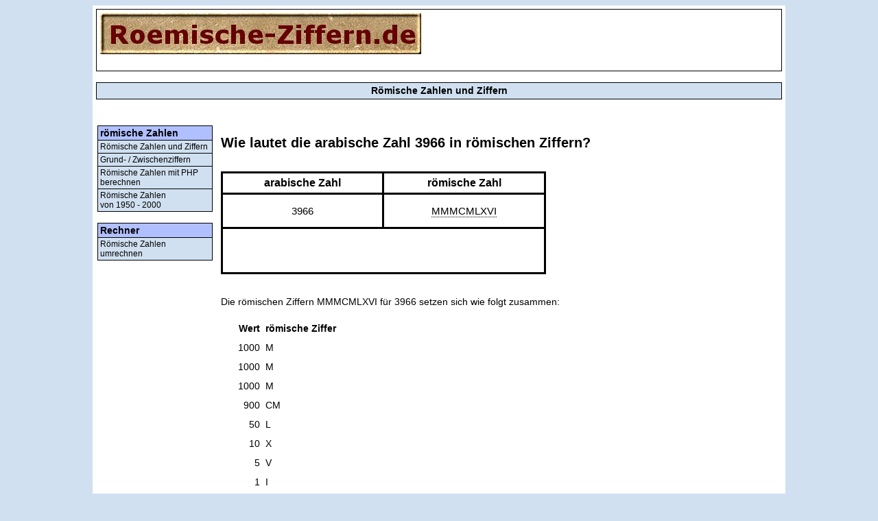

--- FILE ---
content_type: text/html; charset=UTF-8
request_url: https://www.roemische-ziffern.de/3966
body_size: 1976
content:
<!DOCTYPE html>
<html lang="de">
<head>
	<title>3966 in römischen Zahlen .:. römische Ziffer MMMCMLXVI</title>
	<meta http-equiv="Content-Type" content="text/html; charset=utf-8">

	<meta name="description" content="3966 in römischen Zahlen - wie lautet die Darstellung in römischen Schriftzeichen? Was ist dabei zu berücksichtigen?">
	<meta name="keywords" content="3966, 3966 als römische Zahl, Umrechnung, Arabische Zahl in Römische Zahl, umrechnen, MMMCMLXVI, 3966 in römischen Zahlen, römische 3966">

	<link rel="stylesheet" type="text/css" href="./css/styles.css">
</head>

<body>

<div id="container">

<div class="topbox">

<table width="100%" cellspacing="0" cellpadding="0" border="0">

<tr>

<td width="60%">
<a href="/"><img alt="Logo Roemische-Ziffern.de" width="468" height="60" src="/Images/rziffern-logo.jpg"></a>
</td>

<td align="center" valign="middle">

</td>

<td align="right" valign="middle">
</td>


</tr>
</table>

</div>
<br>

<table class="navi_top">
<tr>
<td><strong>Römische Zahlen und Ziffern</strong></td>
</tr>
</table>

<br>

<div class="mainbox">

<table border="0">
<tr>

<td class="t_mb_left">
<div class="leftnavigation_head">römische Zahlen</div>

<a class="leftnavigation" title="Römische Zahlen und Ziffern" href="/">Römische Zahlen und Ziffern</a>
<a class="leftnavigation" title="Römische Grundziffern / Zwischenziffern" href="/Grundziffern.html">Grund- / Zwischenziffern</a>
<a class="leftnavigation" title="Römische Grundziffern" href="/Roemische-Zahlen-PHP-berechnen.html">Römische Zahlen mit PHP berechnen</a>
<a class="leftnavigation" title="Römische Grundziffern" href="/Roemische_Zahlen_1950-2000.html">Römische Zahlen<br>von 1950 - 2000</a>

<br>

<div class="leftnavigation_head">Rechner</div>
<a class="leftnavigation" title="Römische Zahlen umrechnen" href="/Umrechnen.html">Römische Zahlen umrechnen</a>

<br>

<script src="https://pagead2.googlesyndication.com/pagead/js/adsbygoogle.js"></script>
<ins class="adsbygoogle" style="display:block" data-ad-client="ca-pub-8642511869849386" data-ad-slot="1974980316" data-ad-format="auto" data-full-width-responsive="true"></ins>
<script>(adsbygoogle = window.adsbygoogle || []).push({});</script>

<br>

<div class="leftnavigation_head">römische Ziffern</div>

<a class="leftnavigation" title="Römische Zahlen 1 bis 249" href="/1-249">1 bis 249</a><a class="leftnavigation" title="Römische Zahlen 250 bis 499" href="/250-499">250 bis 499</a><a class="leftnavigation" title="Römische Zahlen 500 bis 749" href="/500-749">500 bis 749</a><a class="leftnavigation" title="Römische Zahlen 750 bis 999" href="/750-999">750 bis 999</a><a class="leftnavigation" title="Römische Zahlen 1000 bis 1249" href="/1000-1249">1000 bis 1249</a><a class="leftnavigation" title="Römische Zahlen 1250 bis 1499" href="/1250-1499">1250 bis 1499</a><a class="leftnavigation" title="Römische Zahlen 1500 bis 1749" href="/1500-1749">1500 bis 1749</a><a class="leftnavigation" title="Römische Zahlen 1750 bis 1999" href="/1750-1999">1750 bis 1999</a><a class="leftnavigation" title="Römische Zahlen 2000 bis 2249" href="/2000-2249">2000 bis 2249</a><a class="leftnavigation" title="Römische Zahlen 2250 bis 2499" href="/2250-2499">2250 bis 2499</a><a class="leftnavigation" title="Römische Zahlen 2500 bis 2749" href="/2500-2749">2500 bis 2749</a><a class="leftnavigation" title="Römische Zahlen 2750 bis 2999" href="/2750-2999">2750 bis 2999</a><a class="leftnavigation" title="Römische Zahlen 3000 bis 3249" href="/3000-3249">3000 bis 3249</a><a class="leftnavigation" title="Römische Zahlen 3250 bis 3499" href="/3250-3499">3250 bis 3499</a><a class="leftnavigation" title="Römische Zahlen 3500 bis 3749" href="/3500-3749">3500 bis 3749</a><a class="leftnavigation" title="Römische Zahlen 3750 bis 3999" href="/3750-3999">3750 bis 3999</a>
<br>

<a class="leftnavigation" style="border-width:1px;" title="Römische Zahlen - Kontakt / Impressum" href="/Impressum.html">Kontakt / Impressum</a>
<br>
<a class="leftnavigation" style="border-width:1px;" title="Römische Zahlen - Datenschut" href="/Datenschutz.html">Datenschutz</a>
</td>


<td class="t_mb_middle">

<h1>Wie lautet die arabische Zahl 3966 in römischen Ziffern?</h1>
<br>

<table style="border-collapse:collapse;border-width:1px;border-style:solid;">

<tr>
<td style="width:221px;padding:5px;border-style:solid;text-align:center;font-weight:bold;font-size:16px;">arabische Zahl</td>
<td style="width:221px;padding:5px;border-style:solid;text-align:center;font-weight:bold;font-size:16px;">römische Zahl</td>
</tr>

<tr>
<td style="padding:15px;border-style:solid;text-align:center;font-size:15px;">
	3966</td>

<td style="padding:15px;border-style:solid;text-align:center;font-size:15px;">
    <a class="dotted" title="MMMCMLXVI in arabischen Zahlen" href="/MMMCMLXVI">
	MMMCMLXVI    </a>
</td>
</tr>

<tr>
<td colspan="2" style="padding:0px;border-style:solid;text-align:center;">

<script src="//pagead2.googlesyndication.com/pagead/js/adsbygoogle.js"></script>
<ins class="adsbygoogle"
     style="display:inline-block;width:468px;height:60px"
     data-ad-client="ca-pub-8642511869849386"
     data-ad-slot="9921664609"></ins>
<script>(adsbygoogle = window.adsbygoogle || []).push({});</script>

</td>
</tr>

</table>

<br>
<br>

Die römischen Ziffern MMMCMLXVI für 3966 setzen sich wie folgt zusammen:<br><br>

<table>
<tr>
<td style="width:50px;text-align:right;padding:5px;font-weight:bold;">Wert</td>
<td style="width:150px;font-weight:bold;">römische Ziffer</td>


<tr><td style="text-align:right;padding:5px;">1000</td><td>M</td></tr><tr><td style="text-align:right;padding:5px;">1000</td><td>M</td></tr><tr><td style="text-align:right;padding:5px;">1000</td><td>M</td></tr><tr><td style="text-align:right;padding:5px;">900</td><td>CM</td></tr><tr><td style="text-align:right;padding:5px;">50</td><td>L</td></tr><tr><td style="text-align:right;padding:5px;">10</td><td>X</td></tr><tr><td style="text-align:right;padding:5px;">5</td><td>V</td></tr><tr><td style="text-align:right;padding:5px;">1</td><td>I</td></tr>
</table>

<br><br>

Bei der Umrechnung von arabischen in römische Zahlen sind folgende Regeln zu beachten:
<ul>
<li>Die römischen Ziffern I, X, C, M dürfen höchstens dreimal nebeneinander stehen</li>
<li>Die römischen Ziffern V, L, D dürfen nur genau einmal nebeneinander stehen</li>
</ul>
<br>
Bei der Umwandlung von römischen Zahlen in arabische Zahlen werden die Zeichen von links nach rechts addiert.<br>
<ul>
<li>II = 2</li>
<li>...</li>
<li>VII = 7</li>
<li>VIII = 8</li>
<li>...</li>
</ul>
steht eine kleinere Ziffer vor einer größeren so wird die kleinere Ziffer von der größeren abgezogen<br>
<ul>
<li>IV = 4</li>
<li>IX = 9</li>
<li>XL = 40</li>
<li>...</li>
</ul>
<br>
<br>
Eine Tabelle mit den römischen Ziffern und deren arabischen Äquivalent ist auf der <a class="dotted" href="/">Seite für römische Ziffern</a> zu finden.<br>
<br>


</td> <!-- t_mb_middl -->

<td class="t_mb_right">
<script src="https://pagead2.googlesyndication.com/pagead/js/adsbygoogle.js"></script>
<ins class="adsbygoogle"
     style="display:block"
     data-ad-client="ca-pub-8642511869849386"
     data-ad-slot="9059303033"
     data-ad-format="auto"
     data-full-width-responsive="true"></ins>
<script>
     (adsbygoogle = window.adsbygoogle || []).push({});
</script>
</td>

</tr>
</table>

</div> <!-- Mainbox -->


<div class="footer">
<a href="/impressum">Impressum und Kontakt</a>&nbsp;&nbsp;&nbsp;
<a href="/datenschutz">Datenschutzhinweis</a>
</div>

</div> <!-- Container -->

</body>
</html>


--- FILE ---
content_type: text/html; charset=utf-8
request_url: https://www.google.com/recaptcha/api2/aframe
body_size: 249
content:
<!DOCTYPE HTML><html><head><meta http-equiv="content-type" content="text/html; charset=UTF-8"></head><body><script nonce="U7weGln3xK-RmNJnHlbdGQ">/** Anti-fraud and anti-abuse applications only. See google.com/recaptcha */ try{var clients={'sodar':'https://pagead2.googlesyndication.com/pagead/sodar?'};window.addEventListener("message",function(a){try{if(a.source===window.parent){var b=JSON.parse(a.data);var c=clients[b['id']];if(c){var d=document.createElement('img');d.src=c+b['params']+'&rc='+(localStorage.getItem("rc::a")?sessionStorage.getItem("rc::b"):"");window.document.body.appendChild(d);sessionStorage.setItem("rc::e",parseInt(sessionStorage.getItem("rc::e")||0)+1);localStorage.setItem("rc::h",'1766722010537');}}}catch(b){}});window.parent.postMessage("_grecaptcha_ready", "*");}catch(b){}</script></body></html>